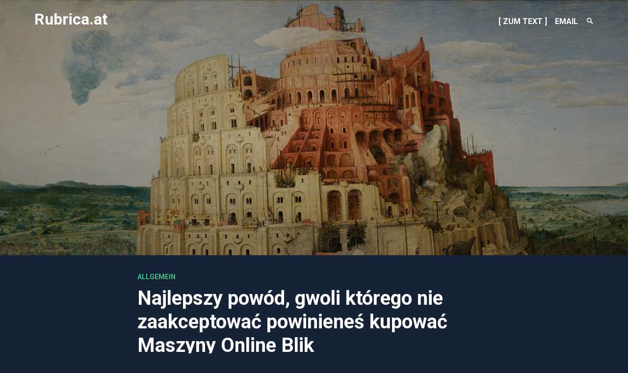

--- FILE ---
content_type: text/html; charset=UTF-8
request_url: https://rubrica.at/najlepszy-powod-gwoli-ktorego-nie-zaakceptowac-powinienes-kupowac-maszyny-online-blik/
body_size: 7307
content:
<!DOCTYPE html>
<html lang="de">
<head>
<meta charset="UTF-8">
<meta name="viewport" content="width=device-width, initial-scale=1">
<link rel="profile" href="http://gmpg.org/xfn/11">
<link rel="pingback" href="https://rubrica.at/xmlrpc.php">
<title>Najlepszy powód, gwoli którego nie zaakceptować powinieneś kupować Maszyny Online Blik &#8211; Rubrica.at</title>
<link rel='dns-prefetch' href='//fonts.googleapis.com' />
<link rel='dns-prefetch' href='//s.w.org' />
<link rel="alternate" type="application/rss+xml" title="Rubrica.at &raquo; Feed" href="https://rubrica.at/feed/" />
<link rel="alternate" type="application/rss+xml" title="Rubrica.at &raquo; Kommentar-Feed" href="https://rubrica.at/comments/feed/" />
		<script type="text/javascript">
			window._wpemojiSettings = {"baseUrl":"https:\/\/s.w.org\/images\/core\/emoji\/13.0.1\/72x72\/","ext":".png","svgUrl":"https:\/\/s.w.org\/images\/core\/emoji\/13.0.1\/svg\/","svgExt":".svg","source":{"concatemoji":"https:\/\/rubrica.at\/wp-includes\/js\/wp-emoji-release.min.js?ver=5.6.16"}};
			!function(e,a,t){var n,r,o,i=a.createElement("canvas"),p=i.getContext&&i.getContext("2d");function s(e,t){var a=String.fromCharCode;p.clearRect(0,0,i.width,i.height),p.fillText(a.apply(this,e),0,0);e=i.toDataURL();return p.clearRect(0,0,i.width,i.height),p.fillText(a.apply(this,t),0,0),e===i.toDataURL()}function c(e){var t=a.createElement("script");t.src=e,t.defer=t.type="text/javascript",a.getElementsByTagName("head")[0].appendChild(t)}for(o=Array("flag","emoji"),t.supports={everything:!0,everythingExceptFlag:!0},r=0;r<o.length;r++)t.supports[o[r]]=function(e){if(!p||!p.fillText)return!1;switch(p.textBaseline="top",p.font="600 32px Arial",e){case"flag":return s([127987,65039,8205,9895,65039],[127987,65039,8203,9895,65039])?!1:!s([55356,56826,55356,56819],[55356,56826,8203,55356,56819])&&!s([55356,57332,56128,56423,56128,56418,56128,56421,56128,56430,56128,56423,56128,56447],[55356,57332,8203,56128,56423,8203,56128,56418,8203,56128,56421,8203,56128,56430,8203,56128,56423,8203,56128,56447]);case"emoji":return!s([55357,56424,8205,55356,57212],[55357,56424,8203,55356,57212])}return!1}(o[r]),t.supports.everything=t.supports.everything&&t.supports[o[r]],"flag"!==o[r]&&(t.supports.everythingExceptFlag=t.supports.everythingExceptFlag&&t.supports[o[r]]);t.supports.everythingExceptFlag=t.supports.everythingExceptFlag&&!t.supports.flag,t.DOMReady=!1,t.readyCallback=function(){t.DOMReady=!0},t.supports.everything||(n=function(){t.readyCallback()},a.addEventListener?(a.addEventListener("DOMContentLoaded",n,!1),e.addEventListener("load",n,!1)):(e.attachEvent("onload",n),a.attachEvent("onreadystatechange",function(){"complete"===a.readyState&&t.readyCallback()})),(n=t.source||{}).concatemoji?c(n.concatemoji):n.wpemoji&&n.twemoji&&(c(n.twemoji),c(n.wpemoji)))}(window,document,window._wpemojiSettings);
		</script>
		<style type="text/css">
img.wp-smiley,
img.emoji {
	display: inline !important;
	border: none !important;
	box-shadow: none !important;
	height: 1em !important;
	width: 1em !important;
	margin: 0 .07em !important;
	vertical-align: -0.1em !important;
	background: none !important;
	padding: 0 !important;
}
</style>
	<link rel='stylesheet' id='wp-block-library-css'  href='https://rubrica.at/wp-includes/css/dist/block-library/style.min.css?ver=5.6.16' type='text/css' media='all' />
<link rel='stylesheet' id='identity-fonts-css'  href='//fonts.googleapis.com/css?family=Droid+Sans%3A400%2C700%7CRoboto%3A300italic%2C400%2C700%2C900&#038;subset=latin' type='text/css' media='all' />
<link rel='stylesheet' id='genericons-css'  href='https://rubrica.at/wp-content/themes/identity/genericons/genericons.css?ver=3.3.0' type='text/css' media='all' />
<link rel='stylesheet' id='identity-style-css'  href='https://rubrica.at/wp-content/themes/identity/style.css?ver=5.6.16' type='text/css' media='all' />
<script type='text/javascript' src='https://rubrica.at/wp-includes/js/jquery/jquery.min.js?ver=3.5.1' id='jquery-core-js'></script>
<script type='text/javascript' src='https://rubrica.at/wp-includes/js/jquery/jquery-migrate.min.js?ver=3.3.2' id='jquery-migrate-js'></script>
<link rel="https://api.w.org/" href="https://rubrica.at/wp-json/" /><link rel="alternate" type="application/json" href="https://rubrica.at/wp-json/wp/v2/posts/4131" /><link rel="EditURI" type="application/rsd+xml" title="RSD" href="https://rubrica.at/xmlrpc.php?rsd" />
<link rel="wlwmanifest" type="application/wlwmanifest+xml" href="https://rubrica.at/wp-includes/wlwmanifest.xml" /> 
<meta name="generator" content="WordPress 5.6.16" />
<link rel="canonical" href="https://rubrica.at/najlepszy-powod-gwoli-ktorego-nie-zaakceptowac-powinienes-kupowac-maszyny-online-blik/" />
<link rel='shortlink' href='https://rubrica.at/?p=4131' />
<link rel="alternate" type="application/json+oembed" href="https://rubrica.at/wp-json/oembed/1.0/embed?url=https%3A%2F%2Frubrica.at%2Fnajlepszy-powod-gwoli-ktorego-nie-zaakceptowac-powinienes-kupowac-maszyny-online-blik%2F" />
<link rel="alternate" type="text/xml+oembed" href="https://rubrica.at/wp-json/oembed/1.0/embed?url=https%3A%2F%2Frubrica.at%2Fnajlepszy-powod-gwoli-ktorego-nie-zaakceptowac-powinienes-kupowac-maszyny-online-blik%2F&#038;format=xml" />
<link rel="icon" href="https://rubrica.at/wp-content/uploads/ivy-100x100.jpg" sizes="32x32" />
<link rel="icon" href="https://rubrica.at/wp-content/uploads/ivy-100x100.jpg" sizes="192x192" />
<link rel="apple-touch-icon" href="https://rubrica.at/wp-content/uploads/ivy-100x100.jpg" />
<meta name="msapplication-TileImage" content="https://rubrica.at/wp-content/uploads/ivy-100x100.jpg" />
</head>

<body id="body" class="post-template-default single single-post postid-4131 single-format-standard no-sidebar four-footer-widgets">
<div id="page" class="hfeed site">
	<a class="skip-link screen-reader-text" href="#content">Skip to content</a>

	<header id="masthead" class="site-header" role="banner">
		<div class="header-hidden">
			<nav id="mobile-navigation" class="main-navigation" role="navigation" aria-label="Mobile Menu Navigation">
				<div class="menu-title"><h1>Menu</h1></div>
				<div class="menu-container"><ul id="menu-home" class="menu"><li id="menu-item-469" class="menu-item menu-item-type-custom menu-item-object-custom menu-item-469"><a href="#content"><span class="link-align">[ Zum Text ]</span></a></li>
<li id="menu-item-466" class="menu-item menu-item-type-custom menu-item-object-custom menu-item-466"><a href="http://rubrica.at/email"><span class="link-align">EMail</span></a></li>
</ul></div>
				<div id="mobile-search" class="search-container">
					<form method="get" class="search-form" action="https://rubrica.at/" role="search">
						<input type="search" placeholder="Enter your search query &#8230" name="s" id="s" /> 
						<button class="search-submit"><span class="screen-reader-text">Search</span><span class="genericon genericon-search"></span></button>
					</form>
				</div><!-- #mobile-search -->
			</nav><!-- #mobile-navigation -->

			<div id="desktop-search" class="search-container">
				<form method="get" class="search-form" action="https://rubrica.at/" role="search">
					<input type="search" placeholder="Enter your search query &#8230" name="s" id="s" class="search-input" /> 
					<button class="search-submit"><span class="screen-reader-text">Search</span><span class="genericon genericon-search" aria-hidden="true"></span></button>
				</form>
			</div><!-- #desktop-search -->
		</div><!-- .header-hidden -->

		<div class="header-shown">
							<div class="header-background" style="background-image:url(https://rubrica.at/wp-content/uploads/babylon.jpg)"></div>
				<div class="header-background-overlay"></div>
						<div id="masthead-inner" class="header-top">
				<div class="site-branding">
					<h1 class="site-title"><a href="https://rubrica.at/" rel="home">Rubrica.at</a></h1>
				</div><!-- .site-branding -->

				<div class="menu-toggle-container">
					<button class="menu-toggle" aria-controls="menu" aria-expanded="false">
						<span class="screen-reader-text">Menu Toggle</span>
						<span class="lines" aria-hidden="true"></span>
					</button>
				</div><!-- .menu-toggle-container -->

				<nav id="desktop-navigation" class="main-navigation" role="navigation" aria-label="Desktop Menu Navigation">
					<div class="menu-container"><ul id="menu-home-1" class="menu"><li class="menu-item menu-item-type-custom menu-item-object-custom menu-item-469"><a href="#content"><span class="link-align">[ Zum Text ]</span></a></li>
<li class="menu-item menu-item-type-custom menu-item-object-custom menu-item-466"><a href="http://rubrica.at/email"><span class="link-align">EMail</span></a></li>
</ul></div>					<button class="search-toggle">
						<span class="screen-reader-text">Search Toggle</span>
						<span class="genericon genericon-search" aria-hidden="true"></span>
					</button>
				</nav><!-- #desktop-navigation -->
			</div><!-- .header-top -->

							<div class="header-content">
											<a href="https://rubrica.at/" rel="home"></a>
						<h2 class="site-description"></h2>
						<span class="social-default"></span>
									</div><!-- .header-content -->
					</div><!-- .header-shown -->
	</header><!-- #masthead -->

	<div id="content" class="site-content">

	<div id="primary" class="content-area">
		<main id="main" class="site-main" role="main">

		
			
<article id="post-4131" class="post-4131 post type-post status-publish format-standard hentry category-allgemein single-post">
	<div class="article-inner">
		<header class="entry-header">
			<div class="entry-category">
				<span class="cat-links"><a href="https://rubrica.at/category/allgemein/" rel="category tag">Allgemein</a></span>			</div><!-- .entry-category -->

			<h1 class="entry-title">Najlepszy powód, gwoli którego nie zaakceptować powinieneś kupować Maszyny Online Blik</h1>
						<div class="entry-meta">
				<span class="posted-on"><span class="genericon genericon-time" aria-hidden="true"></span><a href="https://rubrica.at/najlepszy-powod-gwoli-ktorego-nie-zaakceptowac-powinienes-kupowac-maszyny-online-blik/" rel="bookmark"><time class="entry-date published updated" datetime="2023-02-19T01:00:00+01:00">19. Februar 2023</time></a></span><span class="byline"> <span class="sep"> | </span><span class="author vcard"><span class="genericon genericon-user" aria-hidden="true"></span><a class="url fn n" href="https://rubrica.at/author/irene/">Irene Sommerfeld-Stur</a></span></span>			</div><!-- .entry-meta -->
					</header><!-- .entry-header -->

		
		<div class="entry-content">
			<p> Automat służące do gry wypłacać będzie rekompensaty w wysokości zależnej od zestawienia symboli, które to stworzyły wygrywającą kombinację na ekranie machiny. Wraz z współczesnymi technologiami komputerowymi pojawiającymi się na rynku    automatów aż do gry, powstało wiele maszyn o przeróżnej koncepcji. Automaty do gry są jedną z najpopularniejszych metod używanych na rynku konsol hazardowych    i konstruują się ów kredyty na więcej niż 70 procent zarobku kasyn w samym AMERYCE. Jest to nieskomplikowane, aby weselić się darmowymi maszynami do gry, kiedy nie ma potrzeby ściągać specjalnych narzędzi, lub też instalować katalogów. Nie ma także potrzeby w rejestrowanie się na stronach dla zawodników, którzy rozpoczynają rozgrywkę. Wielu z darmowych maszyn służące do gry nie musi być ściągana i można zacząć dzięki nich grę od razu. Wyłączną rzeczą którą musi zrobić gracz to odwiedzić stronę, która oferuje darmowe automaty i zacząć grę. </p>
<ul>
<li>  Progressive Jackpot, czyli progresująca główna nagroda, oznacza możliwość zrobienia z gracza milionera w bardzo krótki second.  </li>
<li> Natomiast takie płatności nie żądają nawet twego potwierdzania. </li>
<li> Poznaj się w ich free spinach jak i również bonusach, które warto wysuwać, nawet codziennie. </li>
<li> Dzięki ocenie akceptanta za pośrednictwem agenta rozliczeniowego nawiązywana jest komunikacja z Polskim Standardem Płatności, który przetwarza żądanie w odpowiednim banku. </li>
<li>  Nie ma też potrzeby na rejestrowanie się na stronach dla graczy, którzy rozpoczynają rozgrywkę.  </li>
</ul>
<p> Kiedy wprowadziszwkroczysz kod, w aplikacji mobilnej wyświetli    się komunikat o tym, że powinieneś poświadczyć płatność PINem.    Odpal aplikację mobilną banku na smartfonie jak i również kliknij w emblem blika. Kiedy to zrobisz, wyświetli Ci się sześciocyfrowy system kodowania. </p>
<h2> Prosty tajemnica dla Maszyny Online Blik ujawniony </h2>
<p> Prócz MuchBetter jak i również Blik możemy tutaj składać depozyty jedynie z metodą płatności Neosurf oraz przelewem bankowym.    Darmowe maszyny do rozrywki mogą być dostępne dla każdego w przeciwieństwie do urządzeń na oryginalne pieniądze, gdzie użytkownik musi mieć więcej niż 18 czasów, aby hałasuje włączyć. Abstrahując od wieku gracza, jest to łatwe aby osiągnąć dostęp do darmowej maszyny do rozrywki i zacząć rozgrywkę. Wiele pisaliśmy na temat, w jaki sposób wykorzystać w kasynie szybki switch bankowy z pomocą Trinity Pay. Warto jednak wiedzieć, iż quick financial institution switch nie jest    jedyną metodą, dokąd obecny jest Blik bez blokad. Możemy bowiem podobnie dobrze, jeżeli w danym kasynie jest prawdopodobny, skorzystać spośród Muchbetter. Ów portfel elektroniczny cieszy się dość dużą sławą i coraz więcej osób wraz z Polski zdecydował się na uzywanie neta na co dzień. </p>
<p> Kod dzierży charakter tymczasowy i  <a href="https://socialmixin.com/chaturbate-com-review-4/">https://socialmixin.com/chaturbate-com-review-4/</a>  unikalny; przechowuje ważność tylko przez 120 minut. Wszystkie problemy wynikające z korzystaniem z strony zarządzanego przez Polski Kanon Płatności Blik, należy zgłaszać bezpośrednio do banku, spośród którego propozycji korzystamy. Duża liczba z tych propozycji prowadzi kadrę klienta za pośrednictwem całą    dobę, tydzień w tygodniu. To znaczy, że zawodnicy z naszego kraju mogą bezpłatnie przesyłać finanse przy użyciu Blik do kasyn online sięgając z pośrednictwa Mifinity. </p>
<h3> Nietypowy raport stwierdza, że ​​​​niedokładne praktyki Maszyny Online Blik </h3>
<p> Musi to być 1 z instytucji bankowych, który przyjmuje tę odmianę płatności. Coraz więcej banków ma transakcje wykonywane    za pośrednictwem BLIKa. Co więcej wymagana jest aplikacja mobilna banku, będąca generowała system kodowania i w niej użytkownik będzie miał możliwość autoryzować    transakcję. Jednak pomimo mnóstwo zalet on line casino na blik nie jest pozbawione wad. Zanim zdeponowaniem pieniędzy należy rozważyć wszystkie zbyt i przeciwko i osobiście zdecydować bądź ta forma jest dla osób odpowiednia. System jest rozwijany i prowadzony przez Polski Standard Płatności czyli firmę powołaną za pośrednictwem największe lokalne banki. Każde te działalności zajmują w najwyższym stopniu kilkadziesiąt sekund. </p>
<ul>
<li>  Automaty do gier dzielią się na klasyczne sloty z prostymi regułami oraz video maszyny, które zawierają multum dodatkowych funkcji oraz opcji bonusowych.  </li>
<li>  Gracze skłonni by byli nawet poczekać dłuższą chwilę na zaksięgowanie środków, aby mieć pewność, że z ich pieniędzmi nic się nie stanie.  </li>
<li>  Z drugiej jednak strony przy wypłacie wygranych i tak najprawdopodobniej będziesz zmuszony do podania tego rodzaju wrażliwych danych.  </li>
<li>  Wśród z nich znajdują się takie tuzy jak, NetEnt, Ezugi oraz Evolution Gaming.  </li>
</ul>
<p> Kasyno on-line BLIK nie dosyć, że są wygodne to jeszcze    użyteczne, zaś transakcje potwierdzasz jedynie swoim PIN-em po aplikacji kretytowej. Nie trzeba logować    się na witrynę banku przy przeglądarce, wpisywać haseł SMS, czy podawać danych aż do karty płatniczej. Wystarczy wyłącznie posiadać telefon z pobraną aplikacją mobilną do własnego konta po banku. </p>
<p> Przy pozostałej wpłacie dzięki kwotę od czasu 60 do 199 zł można zaś liczyć na premia depozytowy    125% i 50 free spins dzięki Doom of Dead. Jeśli jednak zbytnio drugim wspólnie zdeponuje    się minimum 200 zł, to zgarnia się bonus 200% służące do 2800 złotych oraz aż a hundred darmowych spinów w Fire Joker. Polecamy zawsze sprawdzać aktualność bonusu w serwisie Promocje. </p>
<p> Oszuści podszywają się pod znajomych jak i również wysyłają prośby o nieodzowne podanie kodu    Blik. Mimo zagmatwanych procesów i krótkiego periodu aktywności systemu kodowania Blik, odszukają się osoby, którzy odkryją    środek na łotrostwo. Zatem szansa na to, iż ktoś skorzysta z Twojego kodu Blik jest bardzo nikła. </p>

					</div><!-- .entry-content -->

		<footer class="entry-footer">
					</footer><!-- .entry-footer -->
	</div><!-- .article-inner -->
</article><!-- #post-## -->
			<div class="nav-com-container">

				
	<nav class="navigation post-navigation" role="navigation" aria-label="Beiträge">
		<h2 class="screen-reader-text">Beitragsnavigation</h2>
		<div class="nav-links"><div class="nav-previous"><a href="https://rubrica.at/beste-sex-cam-site/" rel="prev">Beste Sex Cam-site</a></div><div class="nav-next"><a href="https://rubrica.at/prosta-sztuczka-dla-maszyny-przez-internet-blik-obnazony/" rel="next">Prosta sztuczka dla Maszyny Przez internet Blik obnażony</a></div></div>
	</nav>
							</div><!-- .nav-com-container -->

		
		</main><!-- #main -->
	</div><!-- #primary -->


	</div><!-- #content -->

	<footer id="colophon" class="site-footer" role="contentinfo">
		<div class="site-footer-inner">
			
<div id="tertiary" class="widget-area" role="complementary">
	<aside id="text-9" class="widget widget_text"><h1 class="widget-title">Links</h1>			<div class="textwidget"><li>
<a href="https://www.bsdforen.de/" target="_blank" rel="noopener">BSDforen.de</a>
</li>

<li><a href="http://dict.leo.org/ende/index_de.html" target="_blank" rel="noopener">LEO de&nbsp;/&nbspen</a></li>

<li><a href="https://de.wikipedia.org/wiki/Wikipedia:Hauptseite" target="_blank" rel="noopener">Wikipedia.de</a></li>
</div>
		</aside><aside id="text-5" class="widget widget_text"><h1 class="widget-title">Sites</h1>			<div class="textwidget"><ul>
<li><a href="http://sommerfeld-stur.at" target="_blank" rel="noopener">Irene Sommerfeld-Stur </a> </li>
<li><a href="http://rubricanis.sommerfeld-stur.at" target="_blank" rel="noopener">Rubricanis: Unsere Hunde</a> </li>

</ul></div>
		</aside><aside id="text-3" class="widget widget_text"><h1 class="widget-title">Meta</h1>			<div class="textwidget"><ul>
<li><a href="http://rubrica.at">Home</a></li>
<li><a href="http://rubrica.at/email">EMail</a></li>
<li><a href="wp-login.php">Anmelden</a></li>
</ul></div>
		</aside></div><!-- #tertiary -->
			<div class="site-info">
				<span class="site-info-left">Proudly powered by <a href="http://wordpress.org/" rel="generator">WordPress</a></span>
				<span class="site-info-right">Theme: <a href="https://michaelvandenberg.com/themes/#identity" rel="theme">Identity</a> by <a href="https://michaelvandenberg.com/" rel="designer">Michael Van Den Berg</a></span>
			</div><!-- .site-info -->
		</div><!-- .footer-inner -->
	</footer><!-- #colophon -->

	<a href="#content" class="back-to-top"><span class="screen-reader-text"></span><span class="genericon genericon-top" aria-hidden="true"></span></a>
	
</div><!-- #page -->

<script type='text/javascript' src='https://rubrica.at/wp-content/themes/identity/js/identity.js?ver=20150504' id='identity-script-js'></script>
<script type='text/javascript' src='https://rubrica.at/wp-content/themes/identity/js/navigation.js?ver=20120206' id='identity-navigation-js'></script>
<script type='text/javascript' src='https://rubrica.at/wp-content/themes/identity/js/skip-link-focus-fix.js?ver=20130115' id='identity-skip-link-focus-fix-js'></script>
<script type='text/javascript' src='https://rubrica.at/wp-includes/js/wp-embed.min.js?ver=5.6.16' id='wp-embed-js'></script>

</body>
</html>
